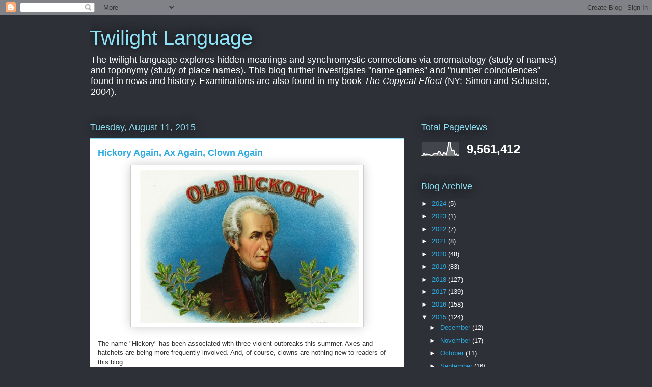

--- FILE ---
content_type: text/html; charset=UTF-8
request_url: https://copycateffect.blogspot.com/b/stats?style=WHITE_TRANSPARENT&timeRange=ALL_TIME&token=APq4FmBJ-jfrbOkZCauqFvl7VmfgYR0l_Hk-lQBUn2zaO9dDqDWA2w7KGbcji3Agq27c5PHxvL7aAqv1YK4vk5oxbOBZAlK7uA
body_size: -91
content:
{"total":9561412,"sparklineOptions":{"backgroundColor":{"fillOpacity":0.1,"fill":"#ffffff"},"series":[{"areaOpacity":0.3,"color":"#fff"}]},"sparklineData":[[0,5],[1,5],[2,23],[3,10],[4,17],[5,16],[6,14],[7,10],[8,8],[9,12],[10,22],[11,20],[12,17],[13,33],[14,34],[15,15],[16,10],[17,28],[18,22],[19,13],[20,48],[21,98],[22,100],[23,45],[24,39],[25,45],[26,10],[27,17],[28,6],[29,12]],"nextTickMs":4806}